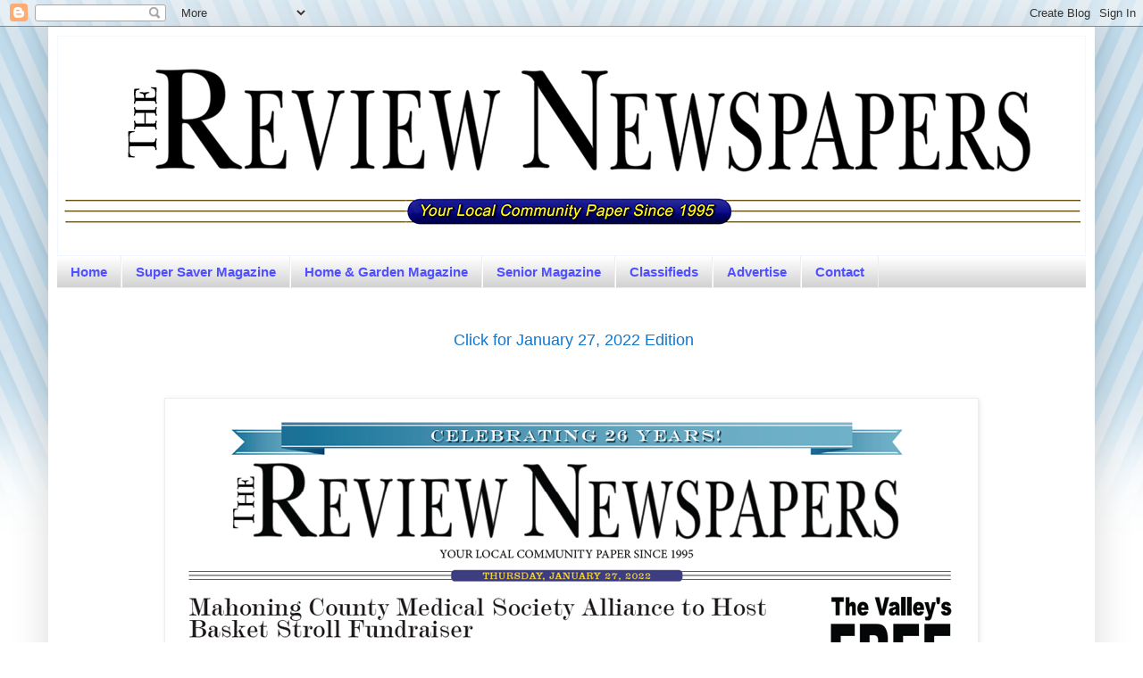

--- FILE ---
content_type: text/html; charset=utf-8
request_url: https://www.google.com/recaptcha/api2/anchor?ar=1&k=6LfHrSkUAAAAAPnKk5cT6JuKlKPzbwyTYuO8--Vr&co=aHR0cHM6Ly93d3cudGhlcmV2aWV3bmV3c3BhcGVycy5jb206NDQz&hl=en&v=N67nZn4AqZkNcbeMu4prBgzg&size=invisible&anchor-ms=20000&execute-ms=30000&cb=urb7jdyawhg2
body_size: 49616
content:
<!DOCTYPE HTML><html dir="ltr" lang="en"><head><meta http-equiv="Content-Type" content="text/html; charset=UTF-8">
<meta http-equiv="X-UA-Compatible" content="IE=edge">
<title>reCAPTCHA</title>
<style type="text/css">
/* cyrillic-ext */
@font-face {
  font-family: 'Roboto';
  font-style: normal;
  font-weight: 400;
  font-stretch: 100%;
  src: url(//fonts.gstatic.com/s/roboto/v48/KFO7CnqEu92Fr1ME7kSn66aGLdTylUAMa3GUBHMdazTgWw.woff2) format('woff2');
  unicode-range: U+0460-052F, U+1C80-1C8A, U+20B4, U+2DE0-2DFF, U+A640-A69F, U+FE2E-FE2F;
}
/* cyrillic */
@font-face {
  font-family: 'Roboto';
  font-style: normal;
  font-weight: 400;
  font-stretch: 100%;
  src: url(//fonts.gstatic.com/s/roboto/v48/KFO7CnqEu92Fr1ME7kSn66aGLdTylUAMa3iUBHMdazTgWw.woff2) format('woff2');
  unicode-range: U+0301, U+0400-045F, U+0490-0491, U+04B0-04B1, U+2116;
}
/* greek-ext */
@font-face {
  font-family: 'Roboto';
  font-style: normal;
  font-weight: 400;
  font-stretch: 100%;
  src: url(//fonts.gstatic.com/s/roboto/v48/KFO7CnqEu92Fr1ME7kSn66aGLdTylUAMa3CUBHMdazTgWw.woff2) format('woff2');
  unicode-range: U+1F00-1FFF;
}
/* greek */
@font-face {
  font-family: 'Roboto';
  font-style: normal;
  font-weight: 400;
  font-stretch: 100%;
  src: url(//fonts.gstatic.com/s/roboto/v48/KFO7CnqEu92Fr1ME7kSn66aGLdTylUAMa3-UBHMdazTgWw.woff2) format('woff2');
  unicode-range: U+0370-0377, U+037A-037F, U+0384-038A, U+038C, U+038E-03A1, U+03A3-03FF;
}
/* math */
@font-face {
  font-family: 'Roboto';
  font-style: normal;
  font-weight: 400;
  font-stretch: 100%;
  src: url(//fonts.gstatic.com/s/roboto/v48/KFO7CnqEu92Fr1ME7kSn66aGLdTylUAMawCUBHMdazTgWw.woff2) format('woff2');
  unicode-range: U+0302-0303, U+0305, U+0307-0308, U+0310, U+0312, U+0315, U+031A, U+0326-0327, U+032C, U+032F-0330, U+0332-0333, U+0338, U+033A, U+0346, U+034D, U+0391-03A1, U+03A3-03A9, U+03B1-03C9, U+03D1, U+03D5-03D6, U+03F0-03F1, U+03F4-03F5, U+2016-2017, U+2034-2038, U+203C, U+2040, U+2043, U+2047, U+2050, U+2057, U+205F, U+2070-2071, U+2074-208E, U+2090-209C, U+20D0-20DC, U+20E1, U+20E5-20EF, U+2100-2112, U+2114-2115, U+2117-2121, U+2123-214F, U+2190, U+2192, U+2194-21AE, U+21B0-21E5, U+21F1-21F2, U+21F4-2211, U+2213-2214, U+2216-22FF, U+2308-230B, U+2310, U+2319, U+231C-2321, U+2336-237A, U+237C, U+2395, U+239B-23B7, U+23D0, U+23DC-23E1, U+2474-2475, U+25AF, U+25B3, U+25B7, U+25BD, U+25C1, U+25CA, U+25CC, U+25FB, U+266D-266F, U+27C0-27FF, U+2900-2AFF, U+2B0E-2B11, U+2B30-2B4C, U+2BFE, U+3030, U+FF5B, U+FF5D, U+1D400-1D7FF, U+1EE00-1EEFF;
}
/* symbols */
@font-face {
  font-family: 'Roboto';
  font-style: normal;
  font-weight: 400;
  font-stretch: 100%;
  src: url(//fonts.gstatic.com/s/roboto/v48/KFO7CnqEu92Fr1ME7kSn66aGLdTylUAMaxKUBHMdazTgWw.woff2) format('woff2');
  unicode-range: U+0001-000C, U+000E-001F, U+007F-009F, U+20DD-20E0, U+20E2-20E4, U+2150-218F, U+2190, U+2192, U+2194-2199, U+21AF, U+21E6-21F0, U+21F3, U+2218-2219, U+2299, U+22C4-22C6, U+2300-243F, U+2440-244A, U+2460-24FF, U+25A0-27BF, U+2800-28FF, U+2921-2922, U+2981, U+29BF, U+29EB, U+2B00-2BFF, U+4DC0-4DFF, U+FFF9-FFFB, U+10140-1018E, U+10190-1019C, U+101A0, U+101D0-101FD, U+102E0-102FB, U+10E60-10E7E, U+1D2C0-1D2D3, U+1D2E0-1D37F, U+1F000-1F0FF, U+1F100-1F1AD, U+1F1E6-1F1FF, U+1F30D-1F30F, U+1F315, U+1F31C, U+1F31E, U+1F320-1F32C, U+1F336, U+1F378, U+1F37D, U+1F382, U+1F393-1F39F, U+1F3A7-1F3A8, U+1F3AC-1F3AF, U+1F3C2, U+1F3C4-1F3C6, U+1F3CA-1F3CE, U+1F3D4-1F3E0, U+1F3ED, U+1F3F1-1F3F3, U+1F3F5-1F3F7, U+1F408, U+1F415, U+1F41F, U+1F426, U+1F43F, U+1F441-1F442, U+1F444, U+1F446-1F449, U+1F44C-1F44E, U+1F453, U+1F46A, U+1F47D, U+1F4A3, U+1F4B0, U+1F4B3, U+1F4B9, U+1F4BB, U+1F4BF, U+1F4C8-1F4CB, U+1F4D6, U+1F4DA, U+1F4DF, U+1F4E3-1F4E6, U+1F4EA-1F4ED, U+1F4F7, U+1F4F9-1F4FB, U+1F4FD-1F4FE, U+1F503, U+1F507-1F50B, U+1F50D, U+1F512-1F513, U+1F53E-1F54A, U+1F54F-1F5FA, U+1F610, U+1F650-1F67F, U+1F687, U+1F68D, U+1F691, U+1F694, U+1F698, U+1F6AD, U+1F6B2, U+1F6B9-1F6BA, U+1F6BC, U+1F6C6-1F6CF, U+1F6D3-1F6D7, U+1F6E0-1F6EA, U+1F6F0-1F6F3, U+1F6F7-1F6FC, U+1F700-1F7FF, U+1F800-1F80B, U+1F810-1F847, U+1F850-1F859, U+1F860-1F887, U+1F890-1F8AD, U+1F8B0-1F8BB, U+1F8C0-1F8C1, U+1F900-1F90B, U+1F93B, U+1F946, U+1F984, U+1F996, U+1F9E9, U+1FA00-1FA6F, U+1FA70-1FA7C, U+1FA80-1FA89, U+1FA8F-1FAC6, U+1FACE-1FADC, U+1FADF-1FAE9, U+1FAF0-1FAF8, U+1FB00-1FBFF;
}
/* vietnamese */
@font-face {
  font-family: 'Roboto';
  font-style: normal;
  font-weight: 400;
  font-stretch: 100%;
  src: url(//fonts.gstatic.com/s/roboto/v48/KFO7CnqEu92Fr1ME7kSn66aGLdTylUAMa3OUBHMdazTgWw.woff2) format('woff2');
  unicode-range: U+0102-0103, U+0110-0111, U+0128-0129, U+0168-0169, U+01A0-01A1, U+01AF-01B0, U+0300-0301, U+0303-0304, U+0308-0309, U+0323, U+0329, U+1EA0-1EF9, U+20AB;
}
/* latin-ext */
@font-face {
  font-family: 'Roboto';
  font-style: normal;
  font-weight: 400;
  font-stretch: 100%;
  src: url(//fonts.gstatic.com/s/roboto/v48/KFO7CnqEu92Fr1ME7kSn66aGLdTylUAMa3KUBHMdazTgWw.woff2) format('woff2');
  unicode-range: U+0100-02BA, U+02BD-02C5, U+02C7-02CC, U+02CE-02D7, U+02DD-02FF, U+0304, U+0308, U+0329, U+1D00-1DBF, U+1E00-1E9F, U+1EF2-1EFF, U+2020, U+20A0-20AB, U+20AD-20C0, U+2113, U+2C60-2C7F, U+A720-A7FF;
}
/* latin */
@font-face {
  font-family: 'Roboto';
  font-style: normal;
  font-weight: 400;
  font-stretch: 100%;
  src: url(//fonts.gstatic.com/s/roboto/v48/KFO7CnqEu92Fr1ME7kSn66aGLdTylUAMa3yUBHMdazQ.woff2) format('woff2');
  unicode-range: U+0000-00FF, U+0131, U+0152-0153, U+02BB-02BC, U+02C6, U+02DA, U+02DC, U+0304, U+0308, U+0329, U+2000-206F, U+20AC, U+2122, U+2191, U+2193, U+2212, U+2215, U+FEFF, U+FFFD;
}
/* cyrillic-ext */
@font-face {
  font-family: 'Roboto';
  font-style: normal;
  font-weight: 500;
  font-stretch: 100%;
  src: url(//fonts.gstatic.com/s/roboto/v48/KFO7CnqEu92Fr1ME7kSn66aGLdTylUAMa3GUBHMdazTgWw.woff2) format('woff2');
  unicode-range: U+0460-052F, U+1C80-1C8A, U+20B4, U+2DE0-2DFF, U+A640-A69F, U+FE2E-FE2F;
}
/* cyrillic */
@font-face {
  font-family: 'Roboto';
  font-style: normal;
  font-weight: 500;
  font-stretch: 100%;
  src: url(//fonts.gstatic.com/s/roboto/v48/KFO7CnqEu92Fr1ME7kSn66aGLdTylUAMa3iUBHMdazTgWw.woff2) format('woff2');
  unicode-range: U+0301, U+0400-045F, U+0490-0491, U+04B0-04B1, U+2116;
}
/* greek-ext */
@font-face {
  font-family: 'Roboto';
  font-style: normal;
  font-weight: 500;
  font-stretch: 100%;
  src: url(//fonts.gstatic.com/s/roboto/v48/KFO7CnqEu92Fr1ME7kSn66aGLdTylUAMa3CUBHMdazTgWw.woff2) format('woff2');
  unicode-range: U+1F00-1FFF;
}
/* greek */
@font-face {
  font-family: 'Roboto';
  font-style: normal;
  font-weight: 500;
  font-stretch: 100%;
  src: url(//fonts.gstatic.com/s/roboto/v48/KFO7CnqEu92Fr1ME7kSn66aGLdTylUAMa3-UBHMdazTgWw.woff2) format('woff2');
  unicode-range: U+0370-0377, U+037A-037F, U+0384-038A, U+038C, U+038E-03A1, U+03A3-03FF;
}
/* math */
@font-face {
  font-family: 'Roboto';
  font-style: normal;
  font-weight: 500;
  font-stretch: 100%;
  src: url(//fonts.gstatic.com/s/roboto/v48/KFO7CnqEu92Fr1ME7kSn66aGLdTylUAMawCUBHMdazTgWw.woff2) format('woff2');
  unicode-range: U+0302-0303, U+0305, U+0307-0308, U+0310, U+0312, U+0315, U+031A, U+0326-0327, U+032C, U+032F-0330, U+0332-0333, U+0338, U+033A, U+0346, U+034D, U+0391-03A1, U+03A3-03A9, U+03B1-03C9, U+03D1, U+03D5-03D6, U+03F0-03F1, U+03F4-03F5, U+2016-2017, U+2034-2038, U+203C, U+2040, U+2043, U+2047, U+2050, U+2057, U+205F, U+2070-2071, U+2074-208E, U+2090-209C, U+20D0-20DC, U+20E1, U+20E5-20EF, U+2100-2112, U+2114-2115, U+2117-2121, U+2123-214F, U+2190, U+2192, U+2194-21AE, U+21B0-21E5, U+21F1-21F2, U+21F4-2211, U+2213-2214, U+2216-22FF, U+2308-230B, U+2310, U+2319, U+231C-2321, U+2336-237A, U+237C, U+2395, U+239B-23B7, U+23D0, U+23DC-23E1, U+2474-2475, U+25AF, U+25B3, U+25B7, U+25BD, U+25C1, U+25CA, U+25CC, U+25FB, U+266D-266F, U+27C0-27FF, U+2900-2AFF, U+2B0E-2B11, U+2B30-2B4C, U+2BFE, U+3030, U+FF5B, U+FF5D, U+1D400-1D7FF, U+1EE00-1EEFF;
}
/* symbols */
@font-face {
  font-family: 'Roboto';
  font-style: normal;
  font-weight: 500;
  font-stretch: 100%;
  src: url(//fonts.gstatic.com/s/roboto/v48/KFO7CnqEu92Fr1ME7kSn66aGLdTylUAMaxKUBHMdazTgWw.woff2) format('woff2');
  unicode-range: U+0001-000C, U+000E-001F, U+007F-009F, U+20DD-20E0, U+20E2-20E4, U+2150-218F, U+2190, U+2192, U+2194-2199, U+21AF, U+21E6-21F0, U+21F3, U+2218-2219, U+2299, U+22C4-22C6, U+2300-243F, U+2440-244A, U+2460-24FF, U+25A0-27BF, U+2800-28FF, U+2921-2922, U+2981, U+29BF, U+29EB, U+2B00-2BFF, U+4DC0-4DFF, U+FFF9-FFFB, U+10140-1018E, U+10190-1019C, U+101A0, U+101D0-101FD, U+102E0-102FB, U+10E60-10E7E, U+1D2C0-1D2D3, U+1D2E0-1D37F, U+1F000-1F0FF, U+1F100-1F1AD, U+1F1E6-1F1FF, U+1F30D-1F30F, U+1F315, U+1F31C, U+1F31E, U+1F320-1F32C, U+1F336, U+1F378, U+1F37D, U+1F382, U+1F393-1F39F, U+1F3A7-1F3A8, U+1F3AC-1F3AF, U+1F3C2, U+1F3C4-1F3C6, U+1F3CA-1F3CE, U+1F3D4-1F3E0, U+1F3ED, U+1F3F1-1F3F3, U+1F3F5-1F3F7, U+1F408, U+1F415, U+1F41F, U+1F426, U+1F43F, U+1F441-1F442, U+1F444, U+1F446-1F449, U+1F44C-1F44E, U+1F453, U+1F46A, U+1F47D, U+1F4A3, U+1F4B0, U+1F4B3, U+1F4B9, U+1F4BB, U+1F4BF, U+1F4C8-1F4CB, U+1F4D6, U+1F4DA, U+1F4DF, U+1F4E3-1F4E6, U+1F4EA-1F4ED, U+1F4F7, U+1F4F9-1F4FB, U+1F4FD-1F4FE, U+1F503, U+1F507-1F50B, U+1F50D, U+1F512-1F513, U+1F53E-1F54A, U+1F54F-1F5FA, U+1F610, U+1F650-1F67F, U+1F687, U+1F68D, U+1F691, U+1F694, U+1F698, U+1F6AD, U+1F6B2, U+1F6B9-1F6BA, U+1F6BC, U+1F6C6-1F6CF, U+1F6D3-1F6D7, U+1F6E0-1F6EA, U+1F6F0-1F6F3, U+1F6F7-1F6FC, U+1F700-1F7FF, U+1F800-1F80B, U+1F810-1F847, U+1F850-1F859, U+1F860-1F887, U+1F890-1F8AD, U+1F8B0-1F8BB, U+1F8C0-1F8C1, U+1F900-1F90B, U+1F93B, U+1F946, U+1F984, U+1F996, U+1F9E9, U+1FA00-1FA6F, U+1FA70-1FA7C, U+1FA80-1FA89, U+1FA8F-1FAC6, U+1FACE-1FADC, U+1FADF-1FAE9, U+1FAF0-1FAF8, U+1FB00-1FBFF;
}
/* vietnamese */
@font-face {
  font-family: 'Roboto';
  font-style: normal;
  font-weight: 500;
  font-stretch: 100%;
  src: url(//fonts.gstatic.com/s/roboto/v48/KFO7CnqEu92Fr1ME7kSn66aGLdTylUAMa3OUBHMdazTgWw.woff2) format('woff2');
  unicode-range: U+0102-0103, U+0110-0111, U+0128-0129, U+0168-0169, U+01A0-01A1, U+01AF-01B0, U+0300-0301, U+0303-0304, U+0308-0309, U+0323, U+0329, U+1EA0-1EF9, U+20AB;
}
/* latin-ext */
@font-face {
  font-family: 'Roboto';
  font-style: normal;
  font-weight: 500;
  font-stretch: 100%;
  src: url(//fonts.gstatic.com/s/roboto/v48/KFO7CnqEu92Fr1ME7kSn66aGLdTylUAMa3KUBHMdazTgWw.woff2) format('woff2');
  unicode-range: U+0100-02BA, U+02BD-02C5, U+02C7-02CC, U+02CE-02D7, U+02DD-02FF, U+0304, U+0308, U+0329, U+1D00-1DBF, U+1E00-1E9F, U+1EF2-1EFF, U+2020, U+20A0-20AB, U+20AD-20C0, U+2113, U+2C60-2C7F, U+A720-A7FF;
}
/* latin */
@font-face {
  font-family: 'Roboto';
  font-style: normal;
  font-weight: 500;
  font-stretch: 100%;
  src: url(//fonts.gstatic.com/s/roboto/v48/KFO7CnqEu92Fr1ME7kSn66aGLdTylUAMa3yUBHMdazQ.woff2) format('woff2');
  unicode-range: U+0000-00FF, U+0131, U+0152-0153, U+02BB-02BC, U+02C6, U+02DA, U+02DC, U+0304, U+0308, U+0329, U+2000-206F, U+20AC, U+2122, U+2191, U+2193, U+2212, U+2215, U+FEFF, U+FFFD;
}
/* cyrillic-ext */
@font-face {
  font-family: 'Roboto';
  font-style: normal;
  font-weight: 900;
  font-stretch: 100%;
  src: url(//fonts.gstatic.com/s/roboto/v48/KFO7CnqEu92Fr1ME7kSn66aGLdTylUAMa3GUBHMdazTgWw.woff2) format('woff2');
  unicode-range: U+0460-052F, U+1C80-1C8A, U+20B4, U+2DE0-2DFF, U+A640-A69F, U+FE2E-FE2F;
}
/* cyrillic */
@font-face {
  font-family: 'Roboto';
  font-style: normal;
  font-weight: 900;
  font-stretch: 100%;
  src: url(//fonts.gstatic.com/s/roboto/v48/KFO7CnqEu92Fr1ME7kSn66aGLdTylUAMa3iUBHMdazTgWw.woff2) format('woff2');
  unicode-range: U+0301, U+0400-045F, U+0490-0491, U+04B0-04B1, U+2116;
}
/* greek-ext */
@font-face {
  font-family: 'Roboto';
  font-style: normal;
  font-weight: 900;
  font-stretch: 100%;
  src: url(//fonts.gstatic.com/s/roboto/v48/KFO7CnqEu92Fr1ME7kSn66aGLdTylUAMa3CUBHMdazTgWw.woff2) format('woff2');
  unicode-range: U+1F00-1FFF;
}
/* greek */
@font-face {
  font-family: 'Roboto';
  font-style: normal;
  font-weight: 900;
  font-stretch: 100%;
  src: url(//fonts.gstatic.com/s/roboto/v48/KFO7CnqEu92Fr1ME7kSn66aGLdTylUAMa3-UBHMdazTgWw.woff2) format('woff2');
  unicode-range: U+0370-0377, U+037A-037F, U+0384-038A, U+038C, U+038E-03A1, U+03A3-03FF;
}
/* math */
@font-face {
  font-family: 'Roboto';
  font-style: normal;
  font-weight: 900;
  font-stretch: 100%;
  src: url(//fonts.gstatic.com/s/roboto/v48/KFO7CnqEu92Fr1ME7kSn66aGLdTylUAMawCUBHMdazTgWw.woff2) format('woff2');
  unicode-range: U+0302-0303, U+0305, U+0307-0308, U+0310, U+0312, U+0315, U+031A, U+0326-0327, U+032C, U+032F-0330, U+0332-0333, U+0338, U+033A, U+0346, U+034D, U+0391-03A1, U+03A3-03A9, U+03B1-03C9, U+03D1, U+03D5-03D6, U+03F0-03F1, U+03F4-03F5, U+2016-2017, U+2034-2038, U+203C, U+2040, U+2043, U+2047, U+2050, U+2057, U+205F, U+2070-2071, U+2074-208E, U+2090-209C, U+20D0-20DC, U+20E1, U+20E5-20EF, U+2100-2112, U+2114-2115, U+2117-2121, U+2123-214F, U+2190, U+2192, U+2194-21AE, U+21B0-21E5, U+21F1-21F2, U+21F4-2211, U+2213-2214, U+2216-22FF, U+2308-230B, U+2310, U+2319, U+231C-2321, U+2336-237A, U+237C, U+2395, U+239B-23B7, U+23D0, U+23DC-23E1, U+2474-2475, U+25AF, U+25B3, U+25B7, U+25BD, U+25C1, U+25CA, U+25CC, U+25FB, U+266D-266F, U+27C0-27FF, U+2900-2AFF, U+2B0E-2B11, U+2B30-2B4C, U+2BFE, U+3030, U+FF5B, U+FF5D, U+1D400-1D7FF, U+1EE00-1EEFF;
}
/* symbols */
@font-face {
  font-family: 'Roboto';
  font-style: normal;
  font-weight: 900;
  font-stretch: 100%;
  src: url(//fonts.gstatic.com/s/roboto/v48/KFO7CnqEu92Fr1ME7kSn66aGLdTylUAMaxKUBHMdazTgWw.woff2) format('woff2');
  unicode-range: U+0001-000C, U+000E-001F, U+007F-009F, U+20DD-20E0, U+20E2-20E4, U+2150-218F, U+2190, U+2192, U+2194-2199, U+21AF, U+21E6-21F0, U+21F3, U+2218-2219, U+2299, U+22C4-22C6, U+2300-243F, U+2440-244A, U+2460-24FF, U+25A0-27BF, U+2800-28FF, U+2921-2922, U+2981, U+29BF, U+29EB, U+2B00-2BFF, U+4DC0-4DFF, U+FFF9-FFFB, U+10140-1018E, U+10190-1019C, U+101A0, U+101D0-101FD, U+102E0-102FB, U+10E60-10E7E, U+1D2C0-1D2D3, U+1D2E0-1D37F, U+1F000-1F0FF, U+1F100-1F1AD, U+1F1E6-1F1FF, U+1F30D-1F30F, U+1F315, U+1F31C, U+1F31E, U+1F320-1F32C, U+1F336, U+1F378, U+1F37D, U+1F382, U+1F393-1F39F, U+1F3A7-1F3A8, U+1F3AC-1F3AF, U+1F3C2, U+1F3C4-1F3C6, U+1F3CA-1F3CE, U+1F3D4-1F3E0, U+1F3ED, U+1F3F1-1F3F3, U+1F3F5-1F3F7, U+1F408, U+1F415, U+1F41F, U+1F426, U+1F43F, U+1F441-1F442, U+1F444, U+1F446-1F449, U+1F44C-1F44E, U+1F453, U+1F46A, U+1F47D, U+1F4A3, U+1F4B0, U+1F4B3, U+1F4B9, U+1F4BB, U+1F4BF, U+1F4C8-1F4CB, U+1F4D6, U+1F4DA, U+1F4DF, U+1F4E3-1F4E6, U+1F4EA-1F4ED, U+1F4F7, U+1F4F9-1F4FB, U+1F4FD-1F4FE, U+1F503, U+1F507-1F50B, U+1F50D, U+1F512-1F513, U+1F53E-1F54A, U+1F54F-1F5FA, U+1F610, U+1F650-1F67F, U+1F687, U+1F68D, U+1F691, U+1F694, U+1F698, U+1F6AD, U+1F6B2, U+1F6B9-1F6BA, U+1F6BC, U+1F6C6-1F6CF, U+1F6D3-1F6D7, U+1F6E0-1F6EA, U+1F6F0-1F6F3, U+1F6F7-1F6FC, U+1F700-1F7FF, U+1F800-1F80B, U+1F810-1F847, U+1F850-1F859, U+1F860-1F887, U+1F890-1F8AD, U+1F8B0-1F8BB, U+1F8C0-1F8C1, U+1F900-1F90B, U+1F93B, U+1F946, U+1F984, U+1F996, U+1F9E9, U+1FA00-1FA6F, U+1FA70-1FA7C, U+1FA80-1FA89, U+1FA8F-1FAC6, U+1FACE-1FADC, U+1FADF-1FAE9, U+1FAF0-1FAF8, U+1FB00-1FBFF;
}
/* vietnamese */
@font-face {
  font-family: 'Roboto';
  font-style: normal;
  font-weight: 900;
  font-stretch: 100%;
  src: url(//fonts.gstatic.com/s/roboto/v48/KFO7CnqEu92Fr1ME7kSn66aGLdTylUAMa3OUBHMdazTgWw.woff2) format('woff2');
  unicode-range: U+0102-0103, U+0110-0111, U+0128-0129, U+0168-0169, U+01A0-01A1, U+01AF-01B0, U+0300-0301, U+0303-0304, U+0308-0309, U+0323, U+0329, U+1EA0-1EF9, U+20AB;
}
/* latin-ext */
@font-face {
  font-family: 'Roboto';
  font-style: normal;
  font-weight: 900;
  font-stretch: 100%;
  src: url(//fonts.gstatic.com/s/roboto/v48/KFO7CnqEu92Fr1ME7kSn66aGLdTylUAMa3KUBHMdazTgWw.woff2) format('woff2');
  unicode-range: U+0100-02BA, U+02BD-02C5, U+02C7-02CC, U+02CE-02D7, U+02DD-02FF, U+0304, U+0308, U+0329, U+1D00-1DBF, U+1E00-1E9F, U+1EF2-1EFF, U+2020, U+20A0-20AB, U+20AD-20C0, U+2113, U+2C60-2C7F, U+A720-A7FF;
}
/* latin */
@font-face {
  font-family: 'Roboto';
  font-style: normal;
  font-weight: 900;
  font-stretch: 100%;
  src: url(//fonts.gstatic.com/s/roboto/v48/KFO7CnqEu92Fr1ME7kSn66aGLdTylUAMa3yUBHMdazQ.woff2) format('woff2');
  unicode-range: U+0000-00FF, U+0131, U+0152-0153, U+02BB-02BC, U+02C6, U+02DA, U+02DC, U+0304, U+0308, U+0329, U+2000-206F, U+20AC, U+2122, U+2191, U+2193, U+2212, U+2215, U+FEFF, U+FFFD;
}

</style>
<link rel="stylesheet" type="text/css" href="https://www.gstatic.com/recaptcha/releases/N67nZn4AqZkNcbeMu4prBgzg/styles__ltr.css">
<script nonce="O0oU4NiVmNrZW1ehrQ71LA" type="text/javascript">window['__recaptcha_api'] = 'https://www.google.com/recaptcha/api2/';</script>
<script type="text/javascript" src="https://www.gstatic.com/recaptcha/releases/N67nZn4AqZkNcbeMu4prBgzg/recaptcha__en.js" nonce="O0oU4NiVmNrZW1ehrQ71LA">
      
    </script></head>
<body><div id="rc-anchor-alert" class="rc-anchor-alert"></div>
<input type="hidden" id="recaptcha-token" value="[base64]">
<script type="text/javascript" nonce="O0oU4NiVmNrZW1ehrQ71LA">
      recaptcha.anchor.Main.init("[\x22ainput\x22,[\x22bgdata\x22,\x22\x22,\[base64]/[base64]/[base64]/ZyhXLGgpOnEoW04sMjEsbF0sVywwKSxoKSxmYWxzZSxmYWxzZSl9Y2F0Y2goayl7RygzNTgsVyk/[base64]/[base64]/[base64]/[base64]/[base64]/[base64]/[base64]/bmV3IEJbT10oRFswXSk6dz09Mj9uZXcgQltPXShEWzBdLERbMV0pOnc9PTM/bmV3IEJbT10oRFswXSxEWzFdLERbMl0pOnc9PTQ/[base64]/[base64]/[base64]/[base64]/[base64]\\u003d\x22,\[base64]\x22,\x22wrHDmUQ0w48UBMK5SWgKH8OPw4Q0wrloVA9AJcObw487SsKZYsKBWcOceC3Ch8Ojw7F0w4PDusOBw6HDpcOeVC7Do8K3NsOwC8KBHXPDujPDrMOsw5DCicOrw4tRwqDDpMOTw5/CrMO/Ul9CCcK7wqdgw5XCj0J6ZmnDv2cXRMOGw6zDqMOWw60nRMKQC8O2cMKWw5nCihhAFsO2w5XDvH7Dp8OTThsUwr3DoSk/A8OiWnrCr8Kzw7oRwpJFwpHDvAFDw43DlcO3w7TDt1Jywp/DhsOlGGhKwq3CoMKabMKKwpBZcU5nw5ETwoTDi3s8wonCmiNvQCLDuw3CvTvDj8K4BsOswpcFTTjChTnDiB/CiCTDjUU2wpdLwr5Fw7zCnj7DmhnCncOkb0rCpmvDucKUIcKcNiNUC27DjncuwoXCgMKAw7rCnsOGwqrDtTfCvHzDkn7DqRPDksKAVcK2woomwoh3aW95wq7Clm9Ow6YyCn9iw5JhCMKxDATCg1BQwq0QdMKhJ8KTwoABw6/[base64]/CjMKjbMKzDmvDuivCs8KHcsKDAsOFeMO8wo4Gw7nDn1F+w48TSMO0w5TDv8OseC4sw5DCisObcsKOfUwpwodiR8OAwol8PMK9LMOIwo07w7rCpEM1PcK7BMKeKkvDusOoRcOYw6vClhAfD2FaDGMoHgMJw7TDiylHeMOXw4XDmsOiw5PDosOcdcO8wo/DlMOWw4DDvStwacO3WRbDlcOfw6YOw7zDtMOVLsKYaTzDnRHClmd9w73Ch8K7w75VO2QkIsONDGjCqcOywoDDgmRnWsOyUCzDuUlbw6/CuMKgcRDDnUpFw4LCqwXChCRvCVHChjE9Bw80GcKUw6XDph3Di8KeZGQYwqpowqDCp0UjNMKdNjvDgDUVw43CikkUScOYw4HCkRtNbjvCi8K2SDkDVhnCsGx6wrlbw7E0YlV+w6A5LMOKY8K/NyAcEFVkw5zDosKlbnjDuCggSTTCrUlyX8KsKMKJw5BkZVp2w4A8w4HCnTLClcKTwrB0VV3DnMKMY0rCnQ0Aw4toHDZoFipvwpTDm8OVw7PClMKKw6rDtVvChFJxG8OkwpNaS8KPPkrClXt9wrnCpsKPwovDpsOkw6zDgCbCvx/DucOJwqE3wqzCksOKC09iVcKtw7/DonPDkRLCujPCs8KdFylqQWsRRGBqw54vw6p9wp3Ci8KJwplnw6TDnmjCmnnDqjE9WsKkVgFnM8K4JMOiwqbDkMKgX3FHw7fDvcKdwrl+w6rCr8K3V07Do8KtVivDunoxw7oDb8KWe3Vcw6M6wrkswojDnwnCmjNyw6rDicKjw5NVa8O+wr/[base64]/w4MFwr3ChyLCmMKoA8ONw4zDusOKBS3DtxPDicOrwrEOMi1dwpsIwr5dw7TCvUHDmQEHPMOYXABLwqHCqmzChsOPMMO6FMOzJ8Olw6bCuMKQw7s5PDRyw5TDg8Ouw6rDiMO7w6sgUcKbV8OEw5N3woLDh3TDpcKdw4/CoH/Dr1NiFgHDtcK0w7JJw47Dj2jCkcORdcKnE8Kgw4DDjcO/w4FnwrLCjCjCusKbw4/CkXLCvcOCMsO+NMOHbxrCgMOccsKuFjVYwqFqw6rDgl/DvcO3w69owp4JRX9Sw4zDucOQw4vDgcOrwpPDvsKjw7UnwqhRJMOfFcKUwq7CgsKxw6XCicOXwrM0wqPDmgddOlxvAMK1wqUNw5PCjzbDllTDo8KYwrbDjhXCqMOlwqBUwoDDtD7Drnk/wqJLBMK1e8OGT0HDlsO9wqIaHcOWWjksMcKAwrJIwojCj3TCvMK/[base64]/CmU9WUcOcwoQmwqzCuy09w6vCrR5QQcOpZcK9MsOcIMOfYWjDvA9qw7PCoRbDqQdPQ8Kow7sHwrbDo8O5ZMO+LlTDisOAS8OVUcKiw5bDiMKhGAFVS8Obw7XCn2/Ck1EswpIdW8KUwrvChsOWHgIaf8Ozw7bDkFg2ZMKDw4/[base64]/DssOqRsOfGSPCgm3CpsOuwrkqwrlEw4tbw6fCtFLDm2jCjSXCgjTDh8OdecO8wovCisOUwo/DtMOfw5zDk211K8K4JCzDnj1uw73CmVoKw6BAFQvCmzPCvSnClMODS8KfVsOAb8KnciRlWy02wrViNcKWw6XCuHQKw74qw7fDsMK1T8Kww557w5HDkzbCuD41JSvDo2vDthcRw7dMw6h3Vk/[base64]/OMOvwqXCv8OxbcOnUVMCEUnDtcOIa8OoXcK/wpcdHcOcwrdkB8KOw4U0Fx0Oa34ifj8yasOHblzCn1HDsgBLw6ECwpfDjsO/S1c7w4YZfMKxwqbDkMKTw5/[base64]/BjLDj1XDiy/DkjvDgcO8w4odwpPDn1JyNRFdw7DDol/CjxYmCkAeFMODUsKsME3Dg8OPYkk+VQTDukzDuMOzw4grwrHCl8KZwqUEw6cdwr3Clx7DksOYUkDCjH3DqWJLw5bCk8KGw4tHS8K7w6/ChF4Pw4/CuMKGwq9Tw5zCtlZWM8OLXx7DvMKnAcO/w7ASw68qP1nDo8K1IjrCq2ZLwqwDVsOpwrjDtnnCtsKvwrx6w57DrQYWwoEpw73DlznDm3rDicKJw6PCqwPCssKvwpvChcOcwpg/w6PDiFB/VRMVwoJIRsO9ecKDYsKQwrhCUDTCllDDtgPCr8KUK0fDsMKpwqbCr34pw6PCscOsGyvCn0tlQsKIfzDDklcmFlVGC8OnCm0CbkTDomLDsmHDn8KOwqPDucOjfcObNnDCscKUZEl1D8Kaw5NSCxrDsWNvAsKnw6HCl8Ojf8OdwqXComDDmcOxw60Owq/DhRfDlcOrw6gZwrETwq/DlMKqO8Kkw5J7wo/DuE/[base64]/CiMORDcOew6Aiw5x5w5guw6IiO8ODa3kLw61Mw67CtcOrZlwew6HCuEw2DMOuw5vCpcORw5ImUEnCnMKrT8KmJDzDk3XDuEfCscK8ER/[base64]/DocORw7LCrSwrFmXCjXg5w6bChsKaS0x/NmzCszknesOvwpTCrxXDsSnDksO2wqDComzCp0/CkMK1wpjDmcKbY8OFwolONVMeVULCiH7CnjV4w6/DuMKRQjwGT8Oewo/CgB7Dr3FSwprDnUFFVMKMBVPCoy3CrcKfL8OrKjfDg8K/fMKdPsKEw43Dqj1qOgPDvTwkwqB4wp/Cs8KERsOhEMKSKsOjwqjDlsOAw4hFw6wMwq3DlW/CkRA6eEl9wpU6w7HCrjsjfmNpVg8gwokVa2Z5VsOZwpHCrTzClkAlNsO7w6JUw7ERwoHDisOnwpEOBGnDrMK5J0jCiwUvwqRLwrDCrcKNUcKUw6JbworCrnRNLsObw6TDuHjDqTjCusKcw7NjwqRrDXsZwqXDjcKEw47DtRpow7/[base64]/[base64]/w4l2woDCksKfJUgWXsK/Z13Cl27Dh8OWenpJTkjCrMKEIVhfZSEpw5M3w6HDmxHDnsOYQsOcf0rDvcOtOzPDh8KkUBovw7XCjlvDgsOlw6HDgcKKwq5vw6/CjcO/[base64]/DjsKKP3wvVjcrw7UFPWpNwqMsccKwJj5OTQjDnsKvw6TDpMOtw7hkwrMhwrJzSB/[base64]/DmEMhwqR6W8O+w6fDg8KmDcKaw7DDnsK/w4dEw787R8KBwonDg8KvESpMY8ODTsOHGMO9wr8rBXZRw4oRw5kuaCEBMSzDs0ZlLMK4a3QkUWgJw6t2KMK5w4HCr8OABT8gw7BUOMKNQ8OQwr0NM0TCunM2IsKXXBLCqMOiOMOsw5N5NcKLw6vDvBAmw4EEw7o5TMKNAADCmcOCR8KtwrnCr8OVwqYiXz/Cn0jDqRgqwoYvw6/[base64]/wocLwoDCjsKbOsKLAjcNcH3DmcK1UMOhcMOhbndBMRbDssKTY8OEw7bDthPDuFNeVXTDnXg9fnIsw6XDjCDDrTnDikbCmMOMwo/DlMOmNsKnO8OUwqRBbV9KdMKzw7jCgcKeFMOYEXlSE8O8w7Jqw5nDqlpgwo7Cq8Ogwrxywq5Pw4LCvALCnEXCvWDDtsK/D8KqWA5AwqPDtlTDnBUiflXCogHDtsOHwqjDp8KAWUJNw5/[base64]/Ci0M2cy0Dw7fDicOoeRF/w6PCp8KKWDsbTsK2ISRXw7cWwplwH8Oew7lQwrDCiDvChcOSK8OSUlgwNRkod8Obw4EdVMK6wrYpwrkQThkbwp7Dpm9nwpjDi0rDp8KCM8KcwoV1ScKBBMOXdsO6wqbDlVc/wo/[base64]/DpMKSwpBnw49Vwq5pfsOkXMKTw5vDgsOtwrA4AcKow5JPwrzCoMOue8OGwrNPwrkyEHVKJmsWwp/CgcOvVMKBw7ILw7zDjsKuAsOMw4jCuT/ClzTDuRMSwrcEGsOfwrPDhcKHw7vDjD/DhnsnBcO0ID5cw4nCsMKBXMO4wp9xwqJowovDp13Do8OECsOzZ18KwoZMw4Ivb0oHwq5Rw5rCgF0Sw6pAYMOiwp3Dj8Ocwr5aYMOEFBASwpkVQcKNwpDDowbCrWswMAQYwr0lwqjCucO7w4/[base64]/DiSfChMOhTMOmNcKHw7XDmsOmcsOWw5FANsOvFkPCqBw1w5d6asONdMKRX24xw50MPsKOEWXDj8KSHxPDn8K+B8OSW3TCsURSHCvCsTHCpz5of8OyY0FWw5nClSHCsMOmwrIkw5J8woPDosOyw5xQTHLDv8KJwoTDpmzCjsKPJ8KBw57Du2/CvmXDqcODw7vDshxMM8KqBH3CuT3DnsOHw5vCsTY3aFbCoDTDscO9EMK1wr/DtH/CgFzCoCpTw5XCjcKeXGPCvx5kPiDDgsONC8KbDCjCvibDqsK+AMKdOsOBwo/DqXEIwpHDrsKVFjoxw7PDvRHDmlJfwrBQwprDuXZTCwLCogbDhgIzdm/[base64]/DhGIXw7DDvcO+J01vwqDDkV/CoyzDsF7DtFJuwowtw7Udw5ESEiE2HH15f8OND8OEwrs+w4LCrEtuKzo5wojCn8OWD8OzXmI/wr3DjMK1w53DvcOJwq02w4zDqsOxAcKUw77CqcO9SiJ5w4zDjlbDhSTCnXfDoBXCs3TCm2keXGBFwoVEwpLDjVdbwqXCu8OYwoHDscOmwpcWwrcoPMOIwph7C2Yow55WYcOuwqtIw5AeGFQSw5RDVRXCocODFz5Vwr/[base64]/Dq2tTwpscAMKXw4BPEyNsfjxLZcKmQXQ2AsOZwr0PCldiw4Nzwo7Dk8O5asO0wpXCtDvDvsK6T8KQwo02M8OQw4Bhw4o8UcO/O8KFbXnDu2DDjAfDjsKMYsOKw7tTXMKEwrQYScOLdMKOUx/CjcOZHT7DnHLCsMKQHnXDnAU3w7YYwrTDmcOLEQnDrMKKwpt+w6XCvGDDvj/CmcO6CA15ecKmdMKWwofCtsKIUMOIcDFlIDoPwrDChTHChsOpwpXDscOxccKPURbDkTtywqTCncOrw7HDgcKiOS/Chh0dw4nCrsKFw4ksZCPCsB0wwqhWw6HDrWJDHsObZzHDmMOKwqNhd1J7a8OCw41Ww4nCjsKIwokDwqHCmiwLw5onL8KuAcKvwp5Kw7PCgMKawrjCijVnK0nCu0h/MsKRw77Dq0p+GsOmPcOvwobCvzsFBRnDrMOmCRrCh2MFP8OxwpbDp8OaVRLDukHCtMO/[base64]/DiyYHb0F3w6bDm0ZfZsOSY8KxOwLCsMOTw7LDqhXDncOsN2LCnsKPwphiw44wYAZSWC/[base64]/CpmTDoUIaD3nDvsOvwrXCsMOhEcKmw7Y9wqjDoj0owoLCvXlYUsKbw4bCnMKvOsKxwrQLwqjDpsOJfcKdwpXCgj/CisOQIydtCwhow4fCqh3ClMKNwr9xwpzDk8KKwpXCgsKbw6MBHyYNwrIJwrNyByErQsKscXvCvxFbesOhwqULw4hywpzCpSzDocKhGHHDj8KSwqJEw78zHsOawozCk1xXIMK8wq1hbFXCpipZw4HDpR/DlsKBC8KrGsKKPsOiw6xhwqbCo8OMe8OIwqnCncOhbFcPwogewo/[base64]/[base64]/CrwB9w73CncK1w4jChgwyf8OjPAgneVoBw5gERWNwV8KHw7pOJVZgUUjDhsO9w67CjMK/w6lcXhYGwqDDgznChDnDmMOIwr4XCMO7E1p+w4EaEMKpwoIGNsOtw4hkwpXDglTCkMO6PsOedsK7PMORI8K/dsKhwpA0LCTDtVjDllwCwrRjwqk5A05iGsKeMcOTNcONd8OgWMOLwqjChgzCosKuwq8Zb8OYLsKzwrA/KMKzYsOZwrHDkTstwoQCYWbDmsOfQcOxT8OGwrJfwqLCosOdDwhlZsKZK8OdRcKOLghWG8Kzw5PCrB7DosOZwrNGMcKxDV02bMOxwpLCh8OKQ8O8w5g6LMODw5cZZU7DjkfDksOUwrpUb8Ksw4IOFzF/wqUODcOYPsOew6QKU8OoMisJw4/CosKew6RRw43DgcKsP0PCombCpGoWLsKsw4wFwpDCnFEWc2JpFWcbwoMCelhcPsOMY1cHTHTCi8KsHMK6wp3DnMO+w4HDkB87JsKJwpLDmRBEOMKLw45cD1bCuD19IGcww7nDsMObwqTDhWrDiSUeOsKIREM5w5zDrF5FwprDuxDCjXJuworCjgE4KQHDln9AwpjDjF/CscKowrAiUcKnwo1KOAXDijzDuB9SLcK2w7YdXMOuDQg9GgtVEj7Ct2p3GsO3HMO3wqlSJ1ENwr8awrfCoGV4B8OKNcKILCvCqQFMesOTw7vCnsO/[base64]/DqG4FT1rDhcK5w5tsfsOfwqtKwr9Dwq0uwp/Cp8KiJ8OPwrUGwr0zZsOAf8Oew4bDqsO0BlZWwovCnU9gLX53c8Otdjtuw6PDkX3Cnx4+a8KNY8OgVBDCv3DDuMKdw6bCucOnw6sAI1rClR1YwqxXTDclOcKQQm9SFXXCvApjYAtYE2ZrZBUdLRTCqAcDS8KFw5h4w5LCj8O/[base64]/[base64]/DqVTDmiUGH8KaasKFRQEqw4zDlHF9ZcKJwo5UwrJ3w5JzwrgmwqTDt8OvUcOyS8K4NDUBwqFmw5xow5/Di2ktOV7DnGRNH2dAw7lnEBMPwohlci7DsMKeGAM6EkQzw7/CmxRTfcK5w6M1w5rCsMKvIghnw4TCjDhvw7MnPkvCvXJKbsOhw41ow77CqcKVf8OIKAnDg1t/wrHCvMKlbAFdw4PDl0kHw5HCiWnDqcKTwoYQJMKNwqgYQsOvJDLDoyttwqJAw70ewqzCjTPDscK4J0zDtRXDhwDChA3CqWhhwpYCd1fCp1zChlUyKMKWw6/DscKBCVzDnUp9w4rDlMOpwqtsbXLDuMKaHsKOPsOnwoxaHB7Cm8KGQj3DrsKNK015YcOTw4PCqDjDiMKFw5PClXrCvh4jworDvcOQU8OHw4/CoMKKwqrCi0HCklE2M8KYSnzDlSTDh08ECMKfHm8+w6pGPjdOYcOxw5HCp8KmXcOow47DsXQrwrBmwoDChxDDlcOmwr1owpXDhz3DkQXDqH0ocsOdIErDjQnDkCnCusKqw6Yqw5HCssOJLn/[base64]/wrXCvHzDpcK2wromPMKnw57Cml/[base64]/f8OKESzCvMOxwqFrSMKNR8Kbwo4Ow6ldwoFwwrXDm8K5CmTClRLCu8K9eMKAw4pMw6PCgsKEwqjDmgjDhwHDjCVrasOhwooqw50iw7d7I8OLZ8OMw4zDqsOfdEzCn1fCkcK6w5DCjlvDssKhw5l3w7ZGwoMUw5hrN8OVBFzCpcOyZ3xEK8Kkw64GYFs1w5otwq/DtllDcMKNwqskw4ZXLsO2BsKPwrHDssOnbWPCoX/ChhrDkcK7HcOuwrBFGC/CrRnDvsOWwpjCscOSw4PCsWjCi8ODwoDDjcKRwoXCtsOkQ8K0cFcADz3CrsOuw6jDkhpSfCtFAsOaIkcww7XDr2HDuMKDwqjDgcOfw5DDmBnDsTEGw5TCtTjDtB4GwrTCk8KDJcKmw5/[base64]/CtsK3w58Qwo3DtcOrQsOuNcKqZ8KGw5LDlcO0woI7dTwbdUA3ScKBw6bDmcO+wo7DosOfw5dGwpE1ZmtTbzHCjHlEw4UuG8OMwpHCmzLCn8KURRnCvsKqwrDCpMKnA8ORwqHDj8OVw7DCmmDCsmUewq3Cu8O6wpkRw4cYw7rCt8K8w5F+ccKJNsOZesK/w5DDoWcvbHsrw6rCiTQowr7CksOWw4VjL8O9w55xw4nCqMKQwqNXwq4bHS5/EMKrw4dBwollYwfDqcKBehE+wq9LEGLChcOWw7JQf8KawrXCimojwrNrw6rChkXDlWBgw5rDgB4xG2NsBnltX8KKwo0SwqkZZsOewqkEwoBAZyPCnMKhw5lHw4dhDMO2w5rDvzIXwqHDlXzDh39gO3YFw6sCW8KHEsOowoMzwq8mMMKdw5/CrXjCsDjCqMOsw7PDo8Okfg/DvALCsS5cwp0Dw6BhPww7woLDjsKvBH9cUsOnw4JxF2EMw4VSAxnCq1hbdMKHwpIjwpVtIsOEXMKpSwERw4bCgBp1AA9/[base64]/f8Kow7FWNWkiK8OZw5UqJMK/w5rCnsOKJ8KyHj5lw7XDuHXDrsK/fnzCrcOACTUvw7vDpGDDrV7CsEU8wrVWwqpdw4VkwrzDtSTCvzbDjAB/w7g+w78owpHDg8KVw7HCpMO+EAvDlcOwRD1fw65Kwqs/woxLwrYIGWkfw63Dn8OTwqfCscKUwp8nWm1vwqldRwzCp8OawpzDsMOfwqpXwoxLGQ4XAHJzOEVbwp8TwozCi8Kww5XCvRjDlsOrwr/DtSpLw6hAw7Ftw43DkCzDrMKww4TCmcKzw5HCkQ1mS8K4a8OCw79mecKkwrDDl8OmEMOaYMOAwo7Cgn8+w5FSw7DDmcKPd8KxNGHCjcOxwpVKw6/[base64]/XsOhQQ88K8OPZQhmA8Orw4oiwobDnzbDsUDCol5ibkQKesOSwqDDh8KgOm3CpMKvPMKEKsO/wqPDgBEpdShzwqnDhcORwqNpw4bDtGbCnSbDhXscwoLCuU/DpRzCo2Uew5RQC31bwrLDqj3CvMOww77CvXPDuMOCOMOEJMKWw7UccUEJw41FwpQSFiLDgETCpQHCiyzCmBbCjMKNNMOYw6UgwrPDgGDDjsOhwrhzwoTCvcKPUXMVPcOlL8OdwoJYw6ouw74aZkvCiTHDp8OWGizCucO/f2Vjw6YpSsK0w7Ilw7ZGfw48wpzDmQzDlWDDuMOjMMO0L0LDohlMW8OZw6LDuMKpwo7CmSh0BgzDpUjCuMO8w43CigvCqyDDisKoRTrDiErDqEXDixDDiF/DhMKkwr8HdMKRWmrCiF1cLhnCucKkw6EFwpItT8O6wq1UwpvCm8O4w64ywpDDqMKnw6vCkEjDnAg2wrjDiXDCgysGY2JBSGE9wqNqZ8O6wp9pwr9wwqDDkFTDonFEXzFowo7DkcOwOSt7wqbDs8O8wp/CvcOUJm/ChsOCaxDCu2/CmAXCqcOew5/DrSZkwqtgWhsSRMKBB0TCkENiGzfDhMK8wqrCjcKlYRzCj8O7w4IVD8Kjw5TDg8O1w6nDtMK/VMOGwrdbwrAYwrPCosO1wqbDrsK/[base64]/[base64]/G8K/[base64]/CiCQDGRFtc37Dvkh9w5fCncK3W8K1w55TOcOsMMKPNcKxaA9yRzJhNw/DoCE9wq5KwrjCnXFwLMK0w7XDucKSOcKmw7hcDmIIMsK/[base64]/DjxMvRMK4wr3DthUJQsOlw47DrsK0w7HDjWTCpm9jWMO8EsKfO8KLw5HDrMKCCjdlwrvCiMOEY2c0P8KiJzbCuEsJwoBFUFFpVsOsaVzDrkDCrMOzLMOhU1XCgkx3QcKKUMK2wonCvnhjVcOMwrzCi8O5w7HDvhkEw49cKsOHwo4lK0/Dhj5YMW1cw6QswogAZ8OVFxxYa8KUdGjDiVoVesOYw7EIw5fCsMOPRsKgw6/DuMKawp4+BxvCrsKDwqLChm7Cv3okwqERw49Kw5DDgGjCgMK1GsK5w4IUDsKRScK7wqxAMcObw6xjw57DgcKnw6LClw/[base64]/[base64]/CmGx0w7F1UMKhYMKRfSEYw5rDsF3DisOGDHrDqX0Qwo7DssK9wpYlJcOhbGXClMK2TzDClWxmd8K9JMKBwq7DtcKdRsKqKcOPAVRawqPDkMK+wofDucKcA3vDp8O0w7BXIsKzw5bDqMKuw7x0EBDCqsK6Hw8iCCfCgcKcwo/[base64]/[base64]/bMORTMOHIMO8RcOhw5cAK2UrC3jDvsKtfXDDrsODw7zDkE/DnsOiw6ljGQvDljbDpnNYwpJ8WMKzbsOtwrFIemAmbMOqwpd9AsKwUTvDrzTDoxcIICwYRsKewr5YU8O3wrhvwp8vw7jCjnlwwoJdekbDjMOJWsOTA0TDnSlLIGbDuHfDgsOEbsOLFxpSV3nDmcOiwo/DiQPDiTx1worCuyPCtMK9w5PDs8OwOsO3w6rDkcKcZiIzF8Kzw5fDpW1/w7DCshzDo8OiIRrDmw59fXtrw57Cl2jDk8OlwqDCiXAvwpAnw4lvwp8ya0fDqwjDmcONwp/DtcKqc8KJQmM4ZzjDn8OMIivDvnMrwqvCsXxuw7MrFXR6Xm90wpbCvcKWAyQmwovCrmJZw4wvw47CgMORUSrDjsO0wrPChXHDjzFAw47CnsK/EMKaw5PCtcO6w5UYwr4PMsKWMcKiYMOQwpnDhMK8w5zCmUnCvTbDtcO1UsK8w7PCpsKcVsOHwqI+HTfCmRfDgkp9wrPCtD9zwpLCu8OvIcKPSsOzbg/DtUbCqMKzPMOlwodfw67CicKkw5XCthUSR8OXAnDDnHLCr0XDmVrDpFd6wosjAcOuw4rCg8KOw7l7ekTDo3N2HnDDsMONJsK2eTNFw7UKZMOGdcOBwr7DicO2FCvDrcK9wq/Dm3VhwqPCi8OTEMOefsO4GSLCiMOzbMKZUzkbw7kywq/CjsOdAcOGJ8Ofwq/CpzjDgX8gw7zDtDTDng9dwprChCAOw7JUfW8/w4gYw4NxJkbCnz3DpsK6w4rCmEXCqMKoE8OQG1BFSsKXb8Okw6nCtmTCo8KNY8O3KD3CnMOkwr7Dr8KxBxjCgsO/W8KUwr5CwojDqcOowrPCmsOrEB/Cg1/CnsKIw7MEwojCqMK2ITMPFS1IwqzChldBNh3Ct1hrwp3CscK+w7FGMsOQw4EEwrlcwoICTC7CksO1w6lfX8KwwqByacKdwrpdwrTCiwdoI8KMw7nCicOUwoJpwrDDpTjDpnkAVD05WhXDucKrw5dabGgxw4/DusKww4fCsWPCv8OcUDMHwrbDgEMkHMO2wp3Do8OCacOWGcODworDn3xeNVvDoDTDjcO/wp3DuVrCqsOPDCfCsMKrw484d2/[base64]/[base64]/CkcKjwrvCkynCjl3DikISwqzCkCVbwrzDrjgGcMOqNWUGDcKfa8KmFSTDj8K3EcO1wpfDlcOBPBBMwrFZbQxDw5Vbw6bCj8Otw5zDl3DDo8K6w60JTsO/[base64]/EsK8dMOtAUPCq8KTw5LCkhtQwp3DscK/E8Omw5IWLMOsw5/DvgB1PUMxwqU4UUrDik9Ew5LDl8Kjw5oJwrzDjMKKwrXCiMKDHkjCpXPClC/[base64]/CmcO6wrwKKzECwoQOfQ/CqEvDtm0Gw4zDmMKYCh3CgSczf8O8O8KVw7vDuAwlw6dyw4bCqzFmEcOiwqHCo8Obwo3DjsKRwqxXEMKawqk5wqXDsDR4ZUMHW8OTw4nCt8ODwr/Ct8KVLkwOZkx0BsKEwo0Vw6NNwqrDnMOaw4HCp2Fqw55PwoDDi8KZw5LDisObeRUnwpdJHTB6w6zCqDJ9wrVuwq3Dp8KrwpZtNVQMSMOjwrJwwoAyWSt0ecOAwqwUYVQmRBfCg0/[base64]/CjDg7w4xwwo7Cr8O/asO9wpbCisOTwojDoVlwL8Kwf2nCrBkiw5jChMKbY3wDO8Odwrg5wrA3Ci/CnsK0fsKgb2LCoEXCusK5woRMEVkBUl9Ow79fwrpcwoTDn8Kfw6HChEbCqitCF8KGw7g+dT3CtMKxw5UQEDttwoYiSsK4WCzCvS4iw7/[base64]/Ch8KswrHChCbCnMKmw7fCqsOxbsO7XUsBJE01J1jDjngkw6TCpiDCvcOJeRcedsKDYFDDlAXDk0nDq8OfEMKtNQXCvMOuXmHCm8O3HMKMckvDtQXDhkbDrE59TMK5w7Zfw5zCtsOqw47CqE/Dtn94LF9LOlYHWsK9GEYhw5zDtsKOBgAbA8OvGiFCwovDp8OCwr1Yw6fDoGXDljHCmsKLPl7DikkEDUdMAXw1w5oQw5LCiyHCvsKvwrvDuwwHwpHDvVkRw5vDjzBlPF/Crz/Do8O+w6MSw5jDrcOsw6nDgsOIw551UnE1K8KPPmFow77CnsOGGcOiCMO3PsKUw4PCpQIhAsO8UcOdwql6w6rDoS3Djy7DhsKnw4nCrnVEf8KjEEFWATHCkcOHwpcUw5HDkMKDEFbCtysWP8KSw556w70/woRPwqHDmsKgQnvDuMK4wp/[base64]/[base64]/[base64]/CvC7Drmt+FRFUwqF8wo3CjEBGwp5Nw4lNdw/CtMOzMsODwp/CkGUwTwJvNzfDiMOLw57DpcKxw4ZzTsOaQW5XwpTDoANUw4HDtMKCNSXCp8KswoQ2fUXDtD4Iw64OwrTDhU84UMOfWG5TwqwqW8KNwoAWwqN/[base64]/DmsK/wqkca8KOwqzCnyjCpsKiRDgrwqHCu18fP8Kpw7A+w78/TsKGZRhBHUpjw5B4wqfCpAopwojClcObJGLDh8Okw7HDpMOSwpzCncKSwpRwwr9xw6bDqlBVwqvDo3wEw77Ck8KCwox5w6HCoTgiwpLCvz3Ch8KWwqg3w5Mae8OxDQtGwr3DmA/CglfDqhvDkXLCucOFBG9Zwo8uw5nCgxfCtsObw48QwrhsPcOHwr3DncKawo/CgzswwpnDjMOGESY5wpnCqwB4MEpsw5DCjxE3GELDiiDChE3DnsOqwo/DsDTDt3XDisOHP2kMw6bDsMKZwpHCgcOJTsKjw7IscAvChGI4wofDh2kCbcOKU8KxXi3Cu8OfFsKgScKNwp4fw5DCu37DscK9acKEPsO8wroSc8O/wrFNw4XCncO6IzAtW8KDwop4AcKaXlrDi8OFw6xrecORw6nCkj7Cm1phwqN1w7R/T8KML8KoYC3ChgNIV8O/wpHDmcOFwrDDpcKMw5HDkRvCkUTCm8KewpfCo8Kcw4nCswPDt8K8TMKgRn/ChsO0wpzDv8OLw77DnMOBwp05MMKZwqcmEAAWw7tywoc9VcO5wpLDq2XCjMKew4TCs8KJH1tlw5AGwp3DqcOwwoYZBMOjP1bDkcKkw6HCrsKcw5HDlC/DnVvCosO0w7rCt8O8woEuw7ZIJsO/[base64]/Yl/[base64]/JhdpGl5PwpvDomNCw5nCscKpd8OdCVxKw5JcN8KAw7DCmMOKwr7CocOASWQmHyhyeHEcwpjCq2lKSMKPwoUPwqc8Z8OWTMOmGcOXw5rDqMKoB8O7wprCscKMw68Sw4UfwrQ1C8KLODphwp7DtMOQwqHCk8O1w5jDtHfDvyzDlcO1wrobwo/Cv8ONE8KvwoZqDsOuwqHCmEAaAMKAw7knw5sqw4PDpMKAwqBhN8KYXsKiw57DpiXCkUzDkntnXAQjG0LCmcKcB8OEM2pILG/DiS9PASMaw7hjfVTDoCERPTXCuyFvw4BBwoV7Z8OHYMOLwr7DksORW8O7w4MGEg4/SMKNwqPDoMOMw7tbw68Owo/CssKHQcK5wpISVMK3woIaw7PCocO5w4p7X8OGBcOYJMOuw4Rjw6dbwotYw6TDlCgVw6rChMKMw55HbcK8GC/CgcK+eg3CqljDvsONwp/[base64]/[base64]/w7YHworDmSfClTvDsMKKw6fDrsK7w5J0PcOMU8KuG2Z+T8KawqPDq2RACWTCjsOZXVrDtMKGw7A2woXCihnCoCvDoQ/CtArCg8KHY8OhSMOhDsK9IcKfTio3w6Ukw5BSHsO2fsOLJBJ8wp/CgcOHwojDhDlSwrktw4XCs8KTwrQIUcKpw5zCshHDjhvDmsKDwrZmRMK5w7sQw7bCncOHwpXCghbDoRlYAcKDwqlVXMObMsOrV2hqTigmw5fDrMKpTEElVMOnwr8iw5UwwpIdOSgVYTMWPMKAQcOhwo/Dv8KfwrvCpGPDtsO5GsK4AcKnF8Kyw4zDgsK3w7fCvzfCj34rJgx1VUnChMOiT8OgccKWJcK6wq8zIX9HYmfCmjLDsn96wrnDtWJLa8KJwrLDqcKtwoNXw5plwq7Cv8KSwrbCscOdLsK3w6/DlsKOwqgoaS3CoMKxw7LDvMO5KlnDqcOFwpjDnsKUOAXDoB87w7h6FMKZwpTDgQpUw6MoeMOjdns7HGxnwo/DkVksCsKVc8KcOWY9a2NXFsONw6rCnsKRXsKJAQ5VBljCgA8+Sh/ClcOMwqfDtk7DmX/[base64]/CrXnCp8O0BD/Cg37ClE8Pwq3Dj8KIL8OIw5YlwpYzYVMCwr5BVcKqw48LZFQowoQ3wpTDjEjDjsKWF2EXw5LCqC9wGsOvwqDDr8OswrTCpmfCsMKeWxNzwrfDiExuMsOpwqcawovCu8Kvw5Jsw490wqDCrEQSdx/CksOxAAwXw7rCtMKQfAJuwrfDr3DCnihdFxzCky9hGwXDvm3CiioNGm3DjMK/w7TCpTjDu1gWHcOrw4QLCsOFwqwnw53ChMOFLQFHwoXCrkHCh0rDs2TCjA0XTsOSLcO9wrUnw5/[base64]/[base64]/Cv8KJTMOZRRxNwpPCosK2wqTDosKCw7jDi8K0w4FPwo/CrcKWXcOvOsODw5VNwq4Vwp0oFGDDjsOKacOLw58Xw79kwoA8LTBRw5FDwrFLCMOOWn5Awq7DhsOIw5HDosO/[base64]/C1Z8w6Afwo1tb8Kdw5fDiVXClsOwJMOswpTCk0R/FBrDvcOkwp7Dv3PCkU8Yw4pGEWPDncOywpQWHMO7NMKBXUBRw47ChWlXw50DZH/[base64]/S1PDpzVOwrICW8Ksw4JITzzDocKkbE9pw6k+NMOVw47Dq8OKCsKecsOzw6TDtsKqF1RTw61BRcOLZ8KDwrLDkUbDqsK7w77CiFQhS8OMfz/[base64]/CqsOjw5UbJcORw6/DmFrCksKAM3PCkUvCvQDDvjDDosOewqsOw5DCuBPDhlNGwq8Fw4l+E8KrQMKQw4h4wq5VwrHCsUnCrnYdw6vCpHvCunbCj2gowqTCrMKIw5pDCCbCpEjDv8OlwoU9wojDj8KPwrTDhGTCn8O6w6XDqsOBw7xLAxrClyvDhgsGHmLDh0M7w7A/w4rChmTChEfCssKrw5fCigoRwrnCicKbwoQ5YcOTwr1JMFfCgVIjQMKjw5UFw6LCqsKmw7A\\u003d\x22],null,[\x22conf\x22,null,\x226LfHrSkUAAAAAPnKk5cT6JuKlKPzbwyTYuO8--Vr\x22,0,null,null,null,0,[21,125,63,73,95,87,41,43,42,83,102,105,109,121],[7059694,439],0,null,null,null,null,0,null,0,null,700,1,null,0,\[base64]/76lBhnEnQkZnOKMAhnM8xEZ\x22,0,0,null,null,1,null,0,1,null,null,null,0],\x22https://www.thereviewnewspapers.com:443\x22,null,[3,1,1],null,null,null,0,3600,[\x22https://www.google.com/intl/en/policies/privacy/\x22,\x22https://www.google.com/intl/en/policies/terms/\x22],\x2228VOVRA8w2NKVA6NtSzv7VzXv6IWmwksUpwLlPXWmDU\\u003d\x22,0,0,null,1,1769550040494,0,0,[204,165,139,188],null,[71],\x22RC-_tfGOzJP_wWi3g\x22,null,null,null,null,null,\x220dAFcWeA7mjhUJCZ2h7mQxr93CcWdn_qVwihtwBCCROqyKT851CvevErg5uQQTeElabXmaSBPM3kkOEv6Vd8zj1enD3V1b4xT6-g\x22,1769632840346]");
    </script></body></html>

--- FILE ---
content_type: application/javascript
request_url: https://feeds.statepoint.net/scripts/ArticleViewer.js
body_size: 2990
content:
(function () {
	let qs = new URLSearchParams(window.location.search);
	const config = {
		host: 'feeds.statepoint.net'
		, articleId: parseInt(qs.get('aid'), 10)
		, feedId: parseInt(qs.get('wfid'), 10)
		, feedType: qs.get('wft').toLowerCase()
	};

	window.addEventListener('DOMContentLoaded', (event) => {
		// find this script tag by src attribute
		let regex = new RegExp('//feeds\.(.*)/scripts/articleviewer.js', 'i');
		let scriptTag = [...document.querySelectorAll('script[src]')].find(s => regex.test(s.src));
		config.host = new URL(scriptTag.src).host;

		let container = document.getElementById('StatePointContainer');
		if (!container) {
			// add expected div into dom at scripTag location
			container = document.createElement('div');
			container.id = 'StatePointContainer';
			scriptTag.after(container);
		}
		if (isNaN(config.feedId)) {
			console.error('Invalid parameters to the StatePoint Media Article Viewer');
			return;
		}

		Add2AnyScript();

		// create layout
		container.classList.add(`type-${config.feedType}`);
		container.innerHTML = `
			<div id="StatePointContainer_Area" class="content-area"></div>
		`;
		LoadStyle(container);

		if (!isNaN(config.articleId)) {
			DisplayArticle(container);
		} else {
			ShowAllArticleList(container);
		}
	});

	function LoadStyle(container) {
		[
			{ type: 'style', url: `https://${config.host}/styles/articleviewer.css` }
			, { type: 'font', url: 'https://fonts.googleapis.com/css2?family=Open+Sans:wght@400;600;700&display=swap' }
		].forEach(resource => {
			let style = document.createElement('link');
			style.media = 'screen';
			style.rel = 'stylesheet';
			style.href = resource.url;

			if (resource.type == 'font') {
				document.head.appendChild(style);
			} else {
				container.appendChild(style);
			}
		});
	};

	function ShowAllArticleList(container) {
		fetch(`https://${config.host}/Articles.asmx/ListRecentForArticle`
			, {
				method: 'POST'
				, headers: { 'Content-Type': 'application/json; charset=utf-8' }
				, body: JSON.stringify({ referrer: window.location.href, feedId: config.feedId, count: 150 })
			}
		).then(response => response.json()
		).then(jsonRespons => {
			let webResponse = jsonRespons.d;
			if (!webResponse.IsSuccess) {
				throw 'error loading all articles';
			}

			let cArea = container.querySelector('#StatePointContainer_Area');
			cArea.innerHTML = `
				<div id="all-headlines">
					<h2>More Stories You Might Enjoy</h2>
				</div>
			`;
			let allContainer = cArea.querySelector('#all-headlines');
			webResponse.Data.forEach(a => {
				allContainer.append(ArticlePreviewElement(a));
			});
			// limited feed header
			if ('b' == config.feedType) {
				DisplayLimitedFeedHeader(cArea);
			}
		}).catch(err => {
			console.error(err);
		}).finally(() => {
		});
	};

	function DisplayArticle(container) {
		fetch(`https://${config.host}/Articles.asmx/GetContent?id=${config.articleId}`
			, {
				method: 'POST'
				, headers: { 'Content-Type': 'application/json; charset=utf-8' }
				, body: JSON.stringify({ referrer: window.location.href, feedId: config.feedId, articleId: config.articleId })
			}
		).then(response => response.json()
		).then(jsonRespons => {
			let webResponse = jsonRespons.d;
			if (!webResponse.IsSuccess) {
				throw 'error loading article';
			}

			let cArea = container.querySelector('#StatePointContainer_Area');
			cArea.removeAttribute('style');
			cArea.innerHTML = webResponse.Data;

			cArea.querySelectorAll('a').forEach(a => {
				a.setAttribute('rel', 'nofollow');
			});
			cArea.querySelectorAll('a[href*="&amp;"]').forEach(anchor => {
				anchor.href = anchor.href.replace(/&amp;/gi, '&');
			});

			let artContainer = cArea.querySelector('#spmViewerMainArticleContainer');
			document.title = artContainer.querySelector('#spmViewerArticleTitle').innerText;

			let sponsoredNode = document.createElement('div');
			sponsoredNode.classList.add('sponsored');
			sponsoredNode.innerText = 'Sponsored';
			artContainer.insertBefore(
				sponsoredNode
				, cArea.querySelector('#spmViewerArticleTitle')
			);

			cArea.querySelectorAll('#spmViewerArticleContainer p img').forEach(img => {
				img.parentNode.style.textAlign = 'center';
			});

			SetStructuredData(
				artContainer.querySelector('#spmViewerArticleTitle').innerText
				, cArea.querySelectorAll('img')
			);

			let addAny = document.createElement('div');
			addAny.id = 'a2aContainer';
			addAny.setAttribute('style', 'padding: 0px 5px 5px 5px;');
			addAny.innerHTML = '<a class="a2a_dd" href="https://www.addtoany.com/share_save"><img src="https://static.addtoany.com/buttons/share_save_171_16.png" alt="Share" /></a>';
			artContainer.insertBefore(
				addAny
				, cArea.querySelector('#spmViewerFooter')
			);

			// load more articles
			LoadMoreArticlesList(artContainer);

			// initialize add2any links
			try {
				a2a.init('page');
				a2a_config = { linkurl: window.location.href };
			} catch {
				document.getElementById('a2aContainer').remove();
			}
		}).catch(err => {
			console.error(err);
		}).finally(() => {
			SetCanonicalUrl(window.top.location.href);
		});
	};

	function LoadMoreArticlesList(artContainer) {
		let moreContainer = document.createElement('div');
		moreContainer.id = 'more-headlines';
		moreContainer.innerHTML = '<h2>More Stories You Might Enjoy</h2>';

		artContainer.insertBefore(
			moreContainer
			, artContainer.querySelector('#spmViewerFooter')
		);

		fetch(`https://${config.host}/Articles.asmx/ListRecentForArticle`
			, {
				method: 'POST'
				, headers: { 'Content-Type': 'application/json; charset=utf-8' }
				, body: JSON.stringify({ referrer: window.location.href, feedId: config.feedId, count: 6 })
			}
		).then(response => response.json()
		).then(jsonRespons => {
			let webResponse = jsonRespons.d;
			if (!webResponse.IsSuccess) {
				throw 'error loading more articles';
			}

			webResponse.Data.forEach(a => {
				moreContainer.append(ArticlePreviewElement(a));
			});
		}).catch(err => {
			console.error(err);
		}).finally(() => {
		});
	};

	function DisplayLimitedFeedHeader(containerArea) {
		var params = {
			referrer: window.location.href
			, feedId: config.feedId
			, articleId: containerArea.querySelector('#all-headlines .article-thumb').dataset.articleId
		};
		fetch(`https://${config.host}/Articles.asmx/GetContent`
			, {
				method: 'POST'
				, headers: { 'Content-Type': 'application/json; charset=utf-8' }
				, body: JSON.stringify(params)
			}
		).then(response => response.json()
		).then(jsonRespons => {
			let webResponse = jsonRespons.d;
			if (!webResponse.IsSuccess) {
				throw 'error loading limited feed header';
			}
			const fragment = document.createElement('div');
			fragment.innerHTML = webResponse.Data;
			let header = fragment.querySelector('#spmViewerArticleHeader') || fragment.querySelector('#spmViewerArticleHeaderImage');
			containerArea.prepend(header);
		}).catch(err => {
			console.error(err);
		}).finally(() => {
		});
	};

	function Add2AnyScript() {
		var script = document.createElement("script");
		script.type = "text/javascript";
		script.src = "https://static.addtoany.com/menu/page.js";
		document.getElementsByTagName("head")[0].appendChild(script);
	};

	function ArticlePreviewElement(v) {
		if (undefined == v)
			return '';

		const url = new URL(window.top.location.href);
		url.searchParams.set('aid', v.ArticleId);

		let a = document.createElement('a');
		a.classList.add('article-thumb');
		a.dataset.articleId = v.ArticleId;
		a.href = url.href;
		a.innerHTML = `
			<div class="img" style="background-image: url('${v.ImageUrl}');"></div>
			<div class="headline">${v.Headline}</div>
		`;
		return a;
	}

	/**
	 * @param {string} url the new canonical url
	 */
	function SetCanonicalUrl(url) {
		let link = document.querySelector('link[rel="canonical"]');
		if (!link) {
			link = document.createElement('link');
			link.rel = 'canonical'
			document.head.appendChild(link);
		}
		link.setAttribute('href', url);
	}

	/**
	 * @param {String} headline
	 * @param {NodeList} images
	 */
	function SetStructuredData(headline, images = []) {
		const structuredDataText = {
			"@context": "https://schema.org"
			, "@type": "Article"
			, "articleSection": "LifeStyle"
			, "headline": headline
			, "image": Array.from(images).map(i => i.src)
			, "author": [{ "@type": "Organization", "name": "StatePoint Media" }]
		};
		let script = document.querySelector('script[type="application/ld+json"]');
		if (!script) {
			script = document.createElement('script');
			script.setAttribute('type', 'application/ld+json');
			document.head.appendChild(script);
		}
		script.textContent = JSON.stringify(structuredDataText);
	}
})();